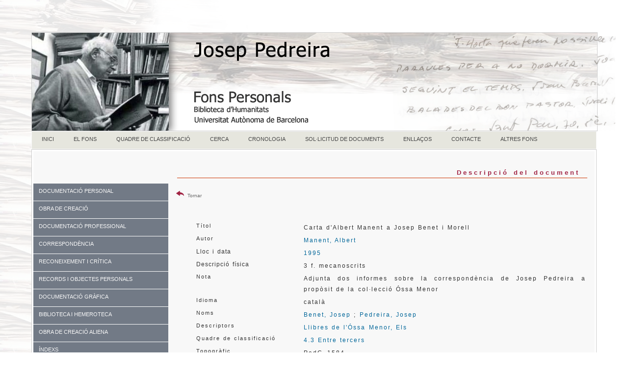

--- FILE ---
content_type: text/html; charset=UTF-8
request_url: https://www.bib.uab.cat/human/fonspersonals/pedreira/registre.php?pedreiraid=2665
body_size: 17790
content:


<!doctype html>
<html><!-- InstanceBegin template="/Templates/pedreira.dwt.php" codeOutsideHTMLIsLocked="false" -->
<head>
<meta charset="utf-8">
<!-- InstanceBeginEditable name="doctitle" -->
<title>Registres. Visualització. . Fons personal Pedreira</title>
<!-- InstanceEndEditable -->
<!-- InstanceBeginEditable name="head" -->
<style type="text/css">
a:link {
	text-decoration: none;
}
a:visited {
	text-decoration: none;
}
a:hover {
	text-decoration: underline;
}
a:active {
	text-decoration: none;
}
</style>
<!-- InstanceEndEditable -->
<meta name="dc.title" contents="Fons personal Josep Pedreira">
<META NAME="author" CONTENT="Biblioteca d'Humanitats. UAB" />
<META name="description" lang="cat" content="La Biblioteca d'Humanitats de la UAB, com a dipositària del fons personal de Josep Pedreira, ha dissenyat aquestes pàgines amb l'objecte de facilitar l'accés a tota la seva documentació personal.">
<meta name="description" lang="esp" contents="La Biblioteca de Humanidades de la UAB, como dipositaria de la documentación personal de Josep Pedreira ha diseñado estas páginas para facilitar el acceso a toda su documentación." />
<META name="keywords" content="fons personal, fons personals, archivo personal, archivos personales, Josep Pedreira, Pedreira, fons Pedreira, UAB, literatura catalana, catalan literature" />
<link rel="canonical" href="https://www.bib.uab.cat/human/fonspersonals/pedreira/" />
<META name="Robots" CONTENT="follow, index" />
<meta name="DC.language.iso" content="cat" />
<meta name="DC.publisher" content="Biblioteca d'Humanitats. UAB" />
<meta http-equiv="pragma" content="no-cache" />
<link href="../CSS/plantillabase.css" rel="stylesheet" type="text/css">
<link rel="stylesheet" href="../CSS/menupedreira.css" type="text/css" />
<link href="../CSS/fonsnous.css" rel="stylesheet" type="text/css" />

<link href="../CSS/menuvertical.css" rel="stylesheet" type="text/css">
<style type="text/css">
a:link {
	color: #006699;
	text-decoration: none;
}
a:visited {
	text-decoration: none;
	color: #0099CC;
}
a:hover {
	text-decoration: underline;
}
a:active {
	text-decoration: none;
}
body {
	background-color: #FFFFFF;
}
</style>
<script src="https://ajax.googleapis.com/ajax/libs/jquery/1.7.1/jquery.min.js"></script>

<!--[if lt IE 9]>
<script src="http://html5shiv.googlecode.com/svn/trunk/html5.js"></script>
<![endif]-->
</head>

<body><script>
  (function(i,s,o,g,r,a,m){i['GoogleAnalyticsObject']=r;i[r]=i[r]||function(){
  (i[r].q=i[r].q||[]).push(arguments)},i[r].l=1*new Date();a=s.createElement(o),
  m=s.getElementsByTagName(o)[0];a.async=1;a.src=g;m.parentNode.insertBefore(a,m)
  })(window,document,'script','https://www.google-analytics.com/analytics.js','ga');

  ga('create', 'UA-81119623-1', 'auto');
  ga('send', 'pageview');

</script><script> 

(function(i,s,o,g,r,a,m){i['GoogleAnalyticsObject']=r;i[r]=i[r]||function(){

(i[r].q=i[r].q||[]).push(arguments)},i[r].l=1*new Date();a=s.createElement(o),

m=s.getElementsByTagName(o)[0];a.async=1;a.src=g;m.parentNode.insertBefore(a,m)

})(window,document,'script','//www.google-analytics.com/analytics.js','ga')

ga('create', 'UA-7553956-1', 'auto', 'clientTracker');

ga('clientTracker.send', 'pageview');
 
</script>
<script type="text/javascript">
$(function() {

    var menu_ul = $('.menu > li > ul'),
        menu_a  = $('.menu > li > a');
    
    menu_ul.hide();

    menu_a.click(function(e) {
        e.preventDefault();
        if(!$(this).hasClass('active')) {
            menu_a.removeClass('active');
            menu_ul.filter(':visible').slideUp('normal');
            $(this).addClass('active').next().stop(true,true).slideDown('normal');
        } else {
            $(this).removeClass('active');
            $(this).next().stop(true,true).slideUp('normal');
        }
    });

});
</script>

<table border="0" align="right" cellspacing="0" >
  <tr>
    <td width="55%" height="40"align="right" valign="middle" ><!-- Go to www.addthis.com/dashboard to customize your tools -->
<script type="text/javascript" src="//s7.addthis.com/js/300/addthis_widget.js#pubid=alopo" async></script><!-- Go to www.addthis.com/dashboard to customize your tools -->
<div class="addthis_sharing_toolbox">&nbsp;</div></td>
    <td width="25%"align="right" >&nbsp;</td>
    <td width="10%" align="right">
</td>
  </tr>
</table><br><br><br><div class="container">
<header><img src="../imatges/cappedreiran.fw.png" alt="Pedreira" height="200" usemap="#Map" align="left">
  <map name="Map">
    <area shape="rect" coords="6,4,274,196" href="#" alt="Fons personal Josep Pedreira">
  </map>
</header><table width="100%" border="0" align="center" cellspacing="0" >
  <tr>
    <td><span class="lletramenu">
      <table width="100%" border="0" align="center" cellpadding="0" cellspacing="0">
  <tr>
    <td><div id="menu">
      <ul>
           <!--[if lte IE 6]></td></tr></table></a><![endif]-->
        </li> <li class="nivel1"><a href="index.php" class="nivel1">INICI</a>
          <!--[if lte IE 6]></td></tr></table></a><![endif]-->
        </li><li class="nivel1"><a href="fons.php" class="nivel1">EL FONS</a>
          <!--[if lte IE 6]></td></tr></table></a><![endif]-->
        </li>
        <li class="nivel1"><a href="quadre.php" class="nivel1">QUADRE DE CLASSIFICACIÓ</a>
          <!--[if lte IE 6]></td></tr></table></a><![endif]-->
        </li>
        <li class="nivel1"><a href="cerca.php" class="nivel1">CERCA</a>
          <!--[if lte IE 6]></td></tr></table></a><![endif]-->
        </li> <li class="nivel1"><a href="cronologia.php" class="nivel1">CRONOLOGIA</a>
          <!--[if lte IE 6]></td></tr></table></a><![endif]-->
        </li>
        <li class="nivel1"><a href="consulta.php">SOL·LICITUD DE DOCUMENTS</a>
          
          <!--[if lte IE 6]></td></tr></table></a><![endif]--></li>  
        <li class="nivel1"><a href="enllasos.php" class="nivel1">ENLLAÇOS</a><!--[if lte IE 6]></td></tr></table></a><![endif]--></li>
		<li class="nivel1"><a href="contacte.php" class="nivel1">CONTACTE</a><!--[if lte IE 6]></td></tr></table></a><![endif]--></li>
        <!--[if lte IE 6]></td></tr></table></a><![endif]-->
        <li class="nivel1"><a href="https://www.bib.uab.cat/human/fonspersonals" class="nivel1">ALTRES FONS</a></li>
      </ul>
    </div></td>
  </tr>
</table>    </span></td>
  </tr>
</table>

 <table width="950" align="right" class="taulatemplatenou">
  <tr>
    <td> <div class="sidebar1">
  <br><br><br>
 
    <ul class="menu">
        <li class="item1"><a href="#">DOCUMENTACIÓ PERSONAL</a>
            <ul>
                <li class="subitem1"><a href="personal.php?num=1">DOCUMENTACIÓ PERSONAL</a></li>               
               <li class="subitem1"><a href="personal.php?num=1.3">Documentació associativa</a></li>
               <li class="subitem1"><a href="personal.php?num=1.4">Documentació militar</a></li>
               <li class="subitem1"><a href="personal.php?num=1.5">Documentació mèdica</a></li>
                <li class="subitem1"><a href="personal.php?num=1.7">Documentació sobre gestió de béns</a></li>
            </ul>
        </li>
        <li class="item2"><a href="#">OBRA DE CREACIÓ</a>
            <ul>
               <li class="subitem1"><a href="obra.php?num=2">OBRA DE CREACIÓ</a> </li>
                <li class="subitem1"><a href="obra.php?num=2.1">Prosa</a> </li>
                <li class="subitem1"><a href="obra.php?num=2.2">Poesia </a></li>
                <li class="subitem1"><a href="obra.php?num=2.7">Articles de premsa</a></li>
                <li class="subitem1"><a href="obra.php?num=2.8">Notes</a></li>
                <li class="subitem1"><a href="obra.php?num=2.9">Dibuixos</a></li>
          </ul>
      </li>
        <li class="item3"><a href="#">DOCUMENTACIÓ PROFESSIONAL</a>
            <ul>
                <li class="subitem1"><a href="professional.php?num=3">DOCUMENTACIÓ PROFESSIONAL</a></li>
                <li class="subitem1"><a href="professional.php?num=3.1">Relacions amb editorials</a></li>
                <li class="subitem1"><a href="professional.php?num=3.3">Congressos, conferències, premis</a></li>
                <li class="subitem1"><a href="professional.php?num=3.4">Agendes i direccions</a></li>
                <li class="subitem1"><a href="professional.php?num=3.6">Documentació de caire polític</a></li>
            </ul>
        </li>
        <li class="item4"><a href="#">CORRESPONDÈNCIA</a>
            <ul>
             <li class="subitem1"><a href="correspondencia.php?qnum=4">CORRESPONDÈNCIA </a></li>
                <li class="subitem1"><a href="rebuda.php">Rebuda </a></li>
                <li class="subitem1"><a href="enviada.php">Enviada </a></li>
                <li class="subitem1"><a href="tercers.php">Entre tercers </a></li>
          </ul>
      </li>
        <li class="item5"><a href="#">RECONEIXEMENT I CRÍTICA</a>
            <ul>
            <li class="subitem1"><a href="reconeixement.php?num=5">RECONEIXEMENT I CRÍTICA</a></li>
                <li class="subitem1"><a href="reconeixement.php?num=5.1">Articles sobre el personatge</a></li>
                <li class="subitem1"><a href="reconeixement.php?num=5.2">Entrevistes</a></li>
                <li class="subitem1"><a href="reconeixement.php?num=5.3">Homenatges</a></li>
                <li class="subitem1"><a href="reconeixement.php?num=5.4">Premis i nomenaments</a></li>
                <li class="subitem1"><a href="reconeixement.php?num=5.5">Altres</a></li>
            </ul>
        </li>
         <li class="item6"><a href="#">RECORDS I OBJECTES PERSONALS</a>
            <ul>
                <li class="subitem1"><a href="records.php?num=6">RECORDS I OBJECTES PERSONALS</a></li>
                <li class="subitem1"><a href="records.php?num=6.2">Invitacions i recordatoris</a></li>
                <li class="subitem1"><a href="records.php?num=6.3">Records de viatges</a></li>
                <li class="subitem1"><a href="records.php?num=6.4">Objectes personals</a></li>
                <li class="subitem1"><a href="records.php?num=6.5">Esqueles alienes</a></li>
                <li class="subitem1"><a href="records.php?num=6.6">Altres</a></li>
                            </ul>
        </li>
         <li class="item7"><a href="#">DOCUMENTACIÓ GRÀFICA</a>
            <ul>
                <li class="subitem1"><a href="grafica.php?num=7">DOCUMENTACIÓ GRÀFICA</a></li>
                
          </ul>
        </li>
        <li class="item8"><a href="#">BIBLIOTECA I HEMEROTECA</a>
            <ul>
                <li class="subitem1"><a href="biblioteca.php?num=8">BIBLIOTECA I HEMEROTECA</a></li>
                <li class="subitem1"><a href="biblioteca.php?num=8.2">Publicacions periòdiques</a></li>
                <li class="subitem1"><a href="biblioteca.php?num=8.4">Retalls de premsa</a></li>
                <li class="subitem1"><a href="biblioteca.php?num=8.5">Mapes i cartells</a></li>
                <li class="subitem1"><a href="biblioteca.php?num=8.6">Altres</a></li>
          </ul>
      </li>
      <li class="item9"><a href="#">OBRA DE CREACIÓ ALIENA</a>
            <ul>
                <li class="subitem1"><a href="aliena.php?num=9">OBRA DE CREACIÓ ALIENA</a></li>
          </ul>
      </li>
      <li class="item10"><a href="#">ÍNDEXS</a> 
        <ul>
                <li class="subitem1"><a href="noms.php">NOMS</a></li>
                <li class="subitem1"><a href="materies.php">MATÈRIES</a></li>
                
          </ul>         
      </li>
    </ul>
        
  <!-- end .sidebar1 --></div>
  <article class="content">
    <h1><!-- InstanceBeginEditable name="EditRegion3" -->
    <section>
      <p align="right">
      <h1 class="capapartat">Descripció del document</h1>
      <form id="form1" name="form1" method="get" action="cerca.php">
      </form>                 <br><table width="100%" border="0" align="center" cellspacing="0">
              <tr>
               <td width="75" align="left"><a href="javascript:history.back()" target="_self"><img src="../imatges/return13.png" width="16" height="16" alt="Tornar"> <span class="credits">Tornar</span><div></div></a></td> <td align="center">&nbsp;</td>
              </tr>
            </table>
   <table width="100%" border="0" cellspacing="0">
  <tr>
    <td>&nbsp;</td>
  </tr>
</table>
<table width="100%" border="0" align="center" class="taulafitxa">
              
            
          <tr>
            <td width="4%" valign="top" class="lletraprincipal"></td>
            <td width="23%" valign="top"></td>
            <td width="61%" valign="top">
            </td>
                     <tr>
            <td valign="top" class="lletraprincipal">&nbsp;</td>
            <td valign="top" class="lletraprincipal">Títol</td>
            <td valign="top" class="lletraprincipalinterlineat">               Carta d'Albert Manent a Josep Benet i Morell&nbsp;</span>&nbsp;</td>
          </tr>
           <tr>
            <td valign="top" class="lletraprincipal">&nbsp;</td>
            <td valign="top" class="lletraprincipal"><span class="lletraprincipal">Autor</span></td>
            <td valign="top" class="lletraprincipal">              <span class="lletraprincipalinterlineat">
             
          <a href="cerca.php?au=Manent, Albert">Manent, Albert</a>           
                     
            </span></td>
          </tr>  
         
          
          <tr>
            <td valign="top" class="lletraprincipal">&nbsp;</td>
            <td valign="top" class="lletraprincipal"><span class="lletrafitxa">Lloc i data</span></td>
            <td valign="top" class="lletraprincipal">
              <span class="lletrafitxa">
                            </span><span class="lletraprincipalinterlineat"><a href="cerca.php?annus=1995">1995</a></span></td>
          </tr>
          <tr>
            <td valign="top" class="lletraprincipal">&nbsp;</td>
            <td valign="top" class="lletraprincipal"><span class="lletrafitxa">Descripció física</span></td>
            <td valign="top" class="lletraprincipal"><span class="lletraprincipalinterlineat">3 f. mecanoscrits</span></td>
          </tr>
         
           <tr>
            <td valign="top" class="lletraprincipal">&nbsp;</td>
            <td valign="top" class="lletraprincipal">Nota</td>
            <td valign="top" class="lletraprincipal"><span class="lletraprincipalinterlineat">Adjunta dos informes sobre la correspondència de Josep Pedreira a propòsit de la col·lecció Óssa Menor</span></td>
          </tr>                    <tr>
            <td valign="top" class="lletraprincipal">&nbsp;</td>
            <td valign="top" class="lletraprincipal"><span class="lletraprincipal">Idioma</span></td>
            <td valign="top" class="lletraprincipalinterlineat">català</td>
          </tr>          <tr>
            <td height="18" valign="top" class="lletraprincipal">&nbsp;</td>
            <td height="18"valign="top" class="lletraprincipal"><span class="lletraprincipal">Noms</span></td>
            <td valign="top" class="lletraprincipalinterlineat"><a href="cerca.php?au=Benet, Josep">Benet, Josep</a>
            ; <a href="cerca.php?au=Pedreira, Josep">Pedreira, Josep</a></td>
          </tr>          <tr>
            <td valign="top" class="lletraprincipal">&nbsp;</td>
            <td height="18" valign="top" class="lletraprincipal"><span class="lletraprincipal">Descriptors</span></td>
            <td valign="top" class="lletraprincipalinterlineat"><a href="cerca.php?desc=Llibres de l'Óssa Menor, Els">Llibres de l'Óssa Menor, Els</a>
            &nbsp;</td>
          </tr>          <tr>
            <td valign="top"class="lletraprincipal" >&nbsp;</td>
            <td valign="top"class="lletraprincipal" ><span class="lletraprincipal">Quadre de classificació</span></td>
          <td valign="top" class="lletraprincipal"><span class="lletraprincipal"><a href="cerca.php?qnum=4.3" class="lletraprincipalinterlineat">4.3 Entre tercers</a></span></td></tr>
                      <tr>
            <td valign="top" class="lletraprincipal">&nbsp;</td>
            <td valign="top" class="lletraprincipal"><span class="lletraprincipal">Topogràfic</span></td>
            <td valign="top" class="lletraprincipal"><span class="lletraprincipalinterlineat">PedC_1584</span></td>
          </tr>        </table>       
        </p><br></span></section>
    <section> </section>
    <!-- end .content --><!-- InstanceEndEditable --></article></td>
  </tr>
</table>
 <footer>
  <table width="80%" border="0" align="left" cellpadding="0" cellspacing="0">
  <tr>
    <td colspan="4"><div align="center">
      <p class="credits"><br />
        2015</p>
      <p class="credits">Universitat Autònoma de Barcelona. Biblioteca d'Humanitats - 08193 Bellaterra (Cerdanyola del Vallès) - Barcelona <br />
Tel: 34 93 581 29 71  -  Fax: 34 93 581 29 00 <br />
<a href="https://www.uab.cat/web/coneix-les-biblioteques/avis-legal-1345730649380.html" title="Avís legal i protecció de dades" target="new">Avís legal i protecció de dades</a><br /><br /><br />
      </p>
      </div></td>
  </tr>
  <tr>
    <td width="17%"><div align="center">&nbsp;</td>
    <td width="28%"><a href="http://www.uab.cat/biblioteques" target="_blank"><img src="../imatges/logouab.gif" alt="Biblioteca d'Humanitas"width="150" height="66" border="0" title="Biblioteca d'Humanitas" /></a>&nbsp;</td>
    <td width="42%"><div align="center"><a href="https://www.bib.uab.cat/pregunta/pregunta.php" target="_blank"><br />
              <img src="../imatges/preguntauab.fw.png" alt="pregunt@" title="pregunt@"  border="0" /></a><br />
    </div>&nbsp;</td>
    <td width="13%">&nbsp;</td>
  </tr>
</table>

    </p>
</footer>
  <!-- end .container --></div>
</body>
<!-- InstanceEnd --></html>


--- FILE ---
content_type: text/css
request_url: https://www.bib.uab.cat/human/fonspersonals/CSS/plantillabase.css
body_size: 11921
content:
@charset "utf-8";
body {
	background-color: #FFFFFF;
	color: #000;
	background-repeat: repeat-y;
	font-family: Verdana, Arial, Helvetica, sans-serif;
	font-size: 100%;
	line-height: 1.4;
	padding-top: 0;
	padding-right: 0;
	padding-bottom: 0;
	padding-left: 0;
	margin-top: 0;
	margin-right: 0;
	margin-bottom: 0;
	margin-left: 0;
	background-image: url(../imatges/fons.png);
	background-position: left;
}
/* ~~ Selectores de elemento/etiqueta ~~ */
ul, ol, dl { /* Debido a las diferencias existentes entre los navegadores, es recomendable no añadir relleno ni márgenes en las listas. Para lograr coherencia, puede especificar las cantidades deseadas aquí o en los elementos de lista (LI, DT, DD) que contienen. Recuerde que lo que haga aquí se aplicará en cascada en la lista .nav, a no ser que escriba un selector más específico. */
	padding: 0;
	margin: 0;
}
h1, h2, h3, h4, h5, h6 {
	margin-top: 0;	 /* la eliminación del margen superior resuelve un problema que origina que los márgenes escapen del bloque contenedor. El margen inferior restante lo mantendrá separado de los elementos de que le sigan.  */
	padding-right: 15px;
	padding-left: 15px; /* la adición de relleno a los lados del elemento dentro de los bloques, en lugar de en los elementos del bloque propiamente dicho, elimina todas las matemáticas de modelo de cuadro. Un bloque anidado con relleno lateral también puede usarse como método alternativo. */
	text-align: right;
	}
p {
	margin-top: 0;	 /* la eliminación del margen superior resuelve un problema que origina que los márgenes escapen del bloque contenedor. El margen inferior restante lo mantendrá separado de los elementos de que le sigan.  */
	padding-right: 15px;
	padding-left: 15px; /* la adición de relleno a los lados del elemento dentro de los bloques, en lugar de en los elementos del bloque propiamente dicho, elimina todas las matemáticas de modelo de cuadro. Un bloque anidado con relleno lateral también puede usarse como método alternativo. */
	text-align: left;
}
a img { /* este selector elimina el borde azul predeterminado que se muestra en algunos navegadores alrededor de una imagen cuando está rodeada por un vínculo */
	border: none;
	padding: 0;
	margin: 0;
}
}
img { /* este selector elimina el borde azul predeterminado que se muestra en algunos navegadores alrededor de una imagen cuando está rodeada por un vínculo */
	border: none;
	
}
/* ~~ La aplicación de estilo a los vínculos del sitio debe permanecer en este orden (incluido el grupo de selectores que crea el efecto hover -paso por encima-). ~~ */
a:link {
	color: #006699; /* a no ser que aplique estilos a los vínculos para que tengan un aspecto muy exclusivo, es recomendable proporcionar subrayados para facilitar una identificación visual rápida */
}
a:visited {
	color: #0099CC;
	text-decoration: underline;
}
a:hover, a:active, a:focus { /* este grupo de selectores proporcionará a un usuario que navegue mediante el teclado la misma experiencia de hover (paso por encima) que experimenta un usuario que emplea un ratón. */
	text-decoration: underline;
}
/* ~~ Este contenedor de anchura fija rodea a todas las demás bloques ~~ */
.container {
	width: 90%;
	background-color: #F9F9F9;
	margin: 0 auto; /* el valor automático de los lados, unido a la anchura, centra el diseño  */	
}
/* ~~ No se asigna una anchura al encabezado. Se extenderá por toda la anchura del diseño. ~~ */
header {
	background-color: #FFFFFF;
	width: 100%;
	text-align: center;
	background-position: left;
	vertical-align: middle;
	background-repeat: repeat-x;
	height: 200px;
	background-image: url(../imatges/fonshead.fw.png);
	border: 1px solid #CDCDCD;
}
/* ~~ Estas son las columnas para el diseño. ~~ 

1) El relleno sólo se sitúa en la parte superior y/o inferior de los elementos del bloque. Los elementos situados dentro de estos bloques tienen relleno a los lados. Esto le ahorra las "matemáticas de modelo de cuadro". Recuerde que si añade relleno o borde lateral al bloque propiamente dicho, éste se añadirá a la anchura que defina para crear la anchura *total*. También puede optar por eliminar el relleno del elemento en el  bloque y colocar un segundo bloque dentro de éste sin anchura y el relleno necesario para el diseño deseado.

2) No se asigna margen a las columnas, ya que todas ellas son flotantes. Si es preciso añadir un margen, evite colocarlo en el lado hacia el que se produce la flotación (por ejemplo: un margen derecho en un bloque configurado para flotar hacia la derecha). En muchas ocasiones, puede usarse relleno como alternativa. En el caso de bloques para los que deba incumplirse esta regla, deberá añadir una declaración "display:inline" a la regla del elemento del bloque para evitar un error que provoca que algunas versiones de Internet Explorer dupliquen el margen.

3) Dado que las clases se pueden usar varias veces en un documento (y que también se pueden aplicar varias clases a un elemento), se ha asignado a las columnas nombres de clases en lugar de ID. Por ejemplo, dos bloques de barra lateral podrían apilarse si fuera necesario. Si lo prefiere, éstas pueden cambiarse a ID fácilmente, siempre y cuando las utilice una sola vez por documento.

4) Si prefiere que la navegación esté a la izquierda en lugar de a la derecha, simplemente haga que estas columnas floten en dirección opuesta (todas a la izquierda en lugar de todas a la derecha) y éstas se representarán en orden inverso. No es necesario mover los bloques por el código fuente HTML.

*/
.sidebar1 {
	float: left;
	width: 24%;
	background-color: #F8F8F8;
	padding-bottom: 10px;
	background-repeat: repeat-x;
	background-position: left;	
}
.content {
	padding: 10px 0;
	width: 76%;
	float: right;
	background-color: #F8F8F8;
}

/* ~~ Este selector agrupado da espacio a las listas del área de .content ~~ */
.content ul, .content ol {
	padding: 0 15px 15px 40px; /* este relleno reproduce en espejo el relleno derecho de la regla de encabezados y de párrafo incluida más arriba. El relleno se ha colocado en la parte inferior para que el espacio existente entre otros elementos de la lista y a la izquierda cree la sangría. Estos pueden ajustarse como se desee. */
}

/* ~~ Los estilos de lista de navegación (pueden eliminarse si opta por usar un menú desplegable predefinido como el de Spry) ~~ */
ul.nav {
	list-style: none; /* esto crea el borde superior de los vínculos (los demás se sitúan usando un borde inferior en el LI) */
	margin-bottom: 15px; /* esto crea el espacio entre la navegación en el contenido situado debajo */
	border-top-width: 1px;
	border-bottom-width: 1px;
	border-top-style: none;
	border-bottom-style: none;
	border-top-color: #666;
	border-bottom-color: #666;
}
ul.nav li {
	border-bottom-width: 1px;
	border-bottom-style: solid;
	border-bottom-color: #666;
}
ul.nav a, ul.nav a:visited { /* al agrupar estos selectores, se asegurará de que los vínculos mantengan el aspecto de botón incluso después de haber sido visitados  */
	display: block; /* esto asigna propiedades de bloque al vínculo, lo que provoca que llene todo el LI que lo contiene. Esto provoca que toda el área reaccione a un clic de ratón. */
	width: 100%;  /*esta anchura hace que se pueda hacer clic en todo el botón para IE6. Puede eliminarse si no es necesario proporcionar compatibilidad con IE6. Calcule la anchura adecuada restando el relleno de este vínculo de la anchura del contenedor de barra lateral. */
	text-decoration: none;
	background-color: #F8F8F8;
	color: #CC3300;
	font-family: Tahoma, Geneva, sans-serif;
	font-size: 12px;
	letter-spacing: 1px;
	word-spacing: 2px;
	padding-top: 8px;
	padding-right: 5px;
	padding-bottom: 1px;
	padding-left: 15px;
	height: 20px;
	vertical-align: bottom;
}
ul.nav a:hover, ul.nav a:active, ul.nav a:focus { /* esto cambia el color de fondo y del texto tanto para usuarios que naveguen con ratón como para los que lo hagan con teclado */
	background-color: #CC3300;
	color: #F9F9F9;
}

/* ~~ El pie de página ~~ */
footer {
	background-color: #FFFFFF;
	position: relative;/* esto da a IE6 el parámetro hasLayout para borrar correctamente */
	clear: both; /* esta propiedad de borrado fuerza a .container a conocer dónde terminan las columnas y a contenerlas */
	float: right;
	width: 70%;
	padding-top: 10px;
	padding-right: 0;
	padding-bottom: 10px;
	padding-left: 0;
	bottom: 0px;	
}

cap {
	background-color: #FFFFFF;
	position: relative;/* esto da a IE6 el parámetro hasLayout para borrar correctamente */
	clear: both; /* esta propiedad de borrado fuerza a .container a conocer dónde terminan las columnas y a contenerlas */
	float: right;
	width: 70%;
	padding-top: 10px;
	padding-right: 0;
	padding-bottom: 10px;
	padding-left: 0;
	
}
/*Compatibilidad con HTML 5: define nuevas etiquetas HTML 5 como display:block para que los navegadores sepan cómo procesar las etiquetas correctamente. */
header, section, footer, aside, article, figure {
	display: block;
}
.taulatemplate {
	width: 975px;
	background-color: #FFF;
	border-top-width: 1px;
	border-right-width: 1px;
	border-bottom-width: 1px;
	border-left-width: 1px;
	border-top-style: solid;
	border-right-style: solid;
	border-bottom-style: solid;
	border-left-style: solid;
	border-top-color: #FFF;
	border-right-color: #FFF;
	border-bottom-color: #FFF;
	border-left-color: #FFF;
}
.hr {
	background-color: #E5E5E5;
	height: 1px;
	width: 100%;
}

.taulasocials {
	width: 975px;
	background-color: #FFF;
	border-top-width: 1px;
	border-right-width: 1px;
	border-bottom-width: 1px;
	border-left-width: 1px;
	border-top-style: none;
	border-right-style: none;
	border-bottom-style: none;
	border-left-style: none;
	border-top-color: #FFF;
	border-right-color: #FFF;
	border-bottom-color: #FFF;
	border-left-color: #FFF;
}

.taulatemplatenou {
	width: 100%;
	background-color: #FFF;
	background-repeat: no-repeat;
	background-position: left;
	border-top-width: 1px;
	border-right-width: 1px;
	border-bottom-width: 1px;
	border-left-width: 1px;
	border-top-style: solid;
	border-right-style: solid;
	border-bottom-style: solid;
	border-left-style: solid;
	border-top-color: #FFFFFF;
	border-right-color: #908D7C;
	border-bottom-color: #908D7C;
	border-left-color: #908D7C;
	height: 100%;
}
#hellobar-bar {
	font-family: "Open Sans", sans-serif;
	width: 100%;
	margin: 0;
	height: 30px;
	display: table;
	font-size: 17px;
	font-weight: 400;
	padding: .33em 5.em;
	-webkit-font-smoothing: antialiased;
	color: #CCCCCC;
	position: fixed;
	background-color: #000000;
	box-shadow: 0 1px 3px 2px rgba(0,0,0,0.15);
}
#hellobar-bar.regular {
	height: 30px;
	font-size: 14px;
	padding: .2em .5em;
}
.hb-content-wrapper {
	text-align: center;
	text-align: center;
	position: relative;
	display: table-cell;
	vertical-align: middle;
}
.hb-content-wrapper p {
	margin-top: 0;
	margin-bottom: 0;
}
.hp-text-wrapper {
	margin-right: .67em;
	display: inline-block;
	line-height: 1.3;
}
.hb-text-wrapper .hb-headline-text {
	font-size: 1em;
	display:inline-block;
	vertical-align: middle;
}
#hello-bar .hb-cta {
	display: inline-block;
	vertical-align: middle;
	margin: 5px 0;
	color: #ffffff
	background-color: #0099cc;
	border-color: #0099cc;
}
.hb-cta-button {
	opacity: 1;
	color: #fff;
	display: block;
	cursor: pointer;
	line-height: 1.5;
	max-width: 22.5em;
	text-align: center;
	position:relative;
	border-radius: 3px;
	white-space: nowrap;
	margin: 1.75em auto 0;
	text-decoration: none;
	padding: 0;
	overflow: hidden;
}
.hb-cta-button .hb-text-holder {
	border-radius: inherit;
	padding: 5px 15px;
}
.hb-close-wrapper {
	display: table-cell;
	width: 1.6em;
}
.hb-close-wrapper .icon-close {
	font-size: 14px;
	top: 15px;
	right: 50px;
	height: 15px;
	opacity: .3;
	color: #FFFFFF;
	cursor: pointer;
	position: absolute;
	text-align: center;
	line-height: 15px;
	z-index: 1000;
	font-family: Tahoma, Geneva, sans-serif;
	bottom: 15px;
}
.credits {
	font-family: Tahoma, Geneva, sans-serif;
	font-size: 9px;
	font-weight: lighter;
	text-align: left;
}


--- FILE ---
content_type: text/plain
request_url: https://www.google-analytics.com/j/collect?v=1&_v=j102&a=710965256&t=pageview&_s=1&dl=https%3A%2F%2Fwww.bib.uab.cat%2Fhuman%2Ffonspersonals%2Fpedreira%2Fregistre.php%3Fpedreiraid%3D2665&ul=en-us%40posix&dt=Registres.%20Visualitzaci%C3%B3.%20.%20Fons%20personal%20Pedreira&sr=1280x720&vp=1280x720&_u=IEBAAEABAAAAACAAI~&jid=365277748&gjid=1743944112&cid=3231955.1769067741&tid=UA-81119623-1&_gid=777135030.1769067741&_r=1&_slc=1&z=1335515162
body_size: -450
content:
2,cG-K3829G0QX4